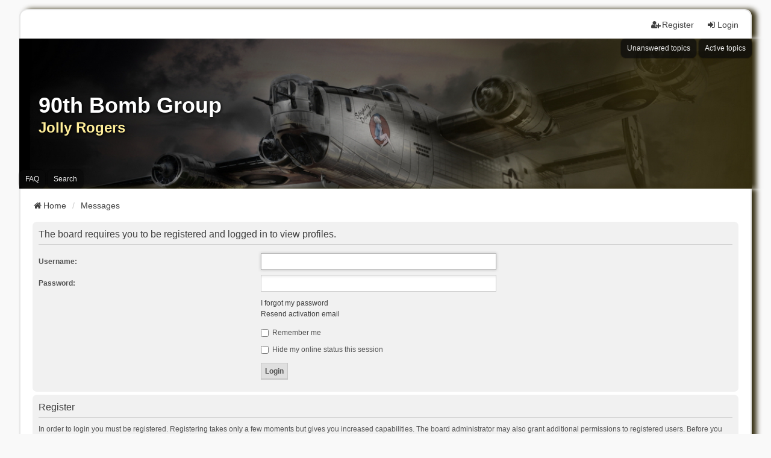

--- FILE ---
content_type: text/html; charset=UTF-8
request_url: https://90thbombgroup.org/messages/memberlist.php?mode=viewprofile&u=12285&sid=a81140803268d0de39e4bf7d16bcf60b
body_size: 3358
content:
<!DOCTYPE html>
<html dir="ltr" lang="en-gb">
<head>
<meta charset="utf-8" />
<meta http-equiv="X-UA-Compatible" content="IE=edge" />
<meta name="viewport" content="width=device-width, initial-scale=1" />

<title>90th Bomb Group - Login</title>

	<link rel="alternate" type="application/atom+xml" title="Feed - 90th Bomb Group" href="/messages/app.php/feed?sid=9b2908aad7a77f041b27d2fa62e8e5d9">			<link rel="alternate" type="application/atom+xml" title="Feed - New Topics" href="/messages/app.php/feed/topics?sid=9b2908aad7a77f041b27d2fa62e8e5d9">				

<!--
	phpBB style name: we_universal
	Based on style:   prosilver (this is the default phpBB3 style)
	Original author:  Tom Beddard ( http://www.subBlue.com/ )
	Modified by:      nextgen ( http://xeronix.org/ )
	Modified by:      v12mike ( v12mike@ingenious.co.nz )
-->


<link href="./styles/prosilver/theme/stylesheet.css?assets_version=32" rel="stylesheet">
<link href="./assets/css/font-awesome.min.css?assets_version=32?assets_version=32" rel="stylesheet">
<link href="./styles/we_universal/theme/stylesheet.css?assets_version=32?assets_version=32" rel="stylesheet">
<link href="./styles/prosilver/theme/responsive.css?assets_version=32" rel="stylesheet">
<link href="./styles/we_universal/theme/responsive.css?assets_version=32" rel="stylesheet">
<link href="./styles/we_universal/theme/custom.css?assets_version=32" rel="stylesheet">




<!--[if lte IE 9]>
	<link href="./styles/prosilver/theme/tweaks.css?assets_version=32" rel="stylesheet">
<![endif]-->





<!--[if lt IE 9]>
	<script src="./styles/we_universal/template/html5shiv.min.js"></script>
<![endif]-->

</head>
<body id="phpbb" class="nojs notouch section-memberlist ltr  logged-out">


<div id="wrap" class="wrap">
	<a id="top" class="top-anchor" accesskey="t"></a>

	<div class="inventea-headerbar">
		<nav class="inventea-wrapper inventea-userbar">
			<div class="dropdown-container hidden inventea-mobile-dropdown-menu">
	<a href="#" class="dropdown-trigger inventea-toggle"><i class="icon fa fa-bars"></i></a>
	<div class="dropdown hidden">
	<div class="pointer"><div class="pointer-inner"></div></div>
	<ul class="dropdown-contents" role="menubar">

					<li>
				<a href="http://90thbombgroup.org" role="menuitem">
					<i class="icon fa fa-fw fa-home" aria-hidden="true"></i>
					<span>Home</span>
				</a>
			</li>
		
		<li>
			<a href="./index.php?sid=9b2908aad7a77f041b27d2fa62e8e5d9" role="menuitem">
				<i class="icon fa fa-fw fa-globe" aria-hidden="true"></i>
				<span>Messages</span>
			</a>
		</li>		
		
		<li data-skip-responsive="true">
			<a id="menu_faq" href="/messages/app.php/help/faq?sid=9b2908aad7a77f041b27d2fa62e8e5d9" rel="help" title="Frequently Asked Questions" role="menuitem">
				<i class="icon fa-question-circle fa-fw" aria-hidden="true"></i><span>FAQ</span>
			</a>
		</li>
		
					<li>
				<a href="./search.php?sid=9b2908aad7a77f041b27d2fa62e8e5d9" role="menuitem">
					<i class="icon fa-search fa-fw" aria-hidden="true"></i><span>Search</span>
				</a>
			</li>

			
			
				

			<li>
				<a href="./search.php?search_id=unanswered&amp;sid=9b2908aad7a77f041b27d2fa62e8e5d9" role="menuitem">
					<i class="icon fa-file-o fa-fw icon-gray" aria-hidden="true"></i><span>Unanswered topics</span>
				</a>
			</li>
			<li>
				<a href="./search.php?search_id=active_topics&amp;sid=9b2908aad7a77f041b27d2fa62e8e5d9" role="menuitem">
					<i class="icon fa-file-o fa-fw icon-blue" aria-hidden="true"></i><span>Active topics</span>
				</a>
			</li>
			<li class="separator"></li>
		
		
										
				                    </ul>
    </div>
</div>


			<ul class="linklist bulletin inventea-user-menu" role="menubar">
																		<li class="small-icon rightside" data-skip-responsive="true"><a href="./ucp.php?mode=login&amp;redirect=memberlist.php%3Fmode%3Dviewprofile%26u%3D12285&amp;sid=9b2908aad7a77f041b27d2fa62e8e5d9" title="Login" accesskey="x" role="menuitem"><i class="icon fa-fw fa-sign-in" aria-hidden="true"></i>Login</a></li>
											<li class="small-icon rightside" data-skip-responsive="true"><a href="./ucp.php?mode=register&amp;sid=9b2908aad7a77f041b27d2fa62e8e5d9" role="menuitem"><i class="icon fa-fw fa-user-plus" aria-hidden="true"></i>Register</a></li>
										
										
							</ul>
		</nav>
	</div>

		<div class="inventea-header">
			<header>
			
						<nav>
			<div class="inventea-posts-menu">
				<ul class="inventea-menu" role="menubar">
																														<li>
						<a href="./search.php?search_id=unanswered&amp;sid=9b2908aad7a77f041b27d2fa62e8e5d9" role="menuitem">Unanswered topics</a>
					</li>
					<li>
						<a href="./search.php?search_id=active_topics&amp;sid=9b2908aad7a77f041b27d2fa62e8e5d9" role="menuitem">Active topics</a>
					</li>
														</ul>
			</div>
			</nav>
			<div class="inventea-dashboard" role="banner">
								<a href="http://90thbombgroup.org" title="Home" style="position: absolute; left: 0%; top: 20%; width: 100%; height: 60%;">
					<div class="inventea-sitename">
						<h1>90th Bomb Group</h1>
						<span>Jolly Rogers</span>
					</div>
				</a>
												<img class="inventea-dashboard-image" src="./styles/we_universal/theme/images/Forum_header_02sm.jpg?assets_version=32" alt="forum header image">
							</div>

			<nav>
				<div class="inventea-forum-menu">
					<ul class="inventea-menu" role="menubar">
												<li id="button_faq">
							<a href="/messages/app.php/help/faq?sid=9b2908aad7a77f041b27d2fa62e8e5d9" rel="help" title="Frequently Asked Questions" role="menuitem">FAQ</a>
						</li>
												<li>
							<a href="./search.php?sid=9b2908aad7a77f041b27d2fa62e8e5d9" role="menuitem">Search</a>
						</li>																																															</ul>
				</div>
			</nav>
				</header>
	</div>

	<div class="inventea-wrapper inventea-content" role="main">
		
		<ul id="nav-breadcrumbs" class="linklist navlinks" role="menubar">
			
									
						<li class="breadcrumbs" itemscope itemtype="http://schema.org/BreadcrumbList">
									<span class="crumb"  itemtype="http://schema.org/ListItem" itemprop="itemListElement" itemscope><a href="http://90thbombgroup.org" itemtype="https://schema.org/Thing" itemprop="item" data-navbar-reference="home"><i class="icon fa-home fa-fw" aria-hidden="true"></i><span itemprop="name">Home</span></a><meta itemprop="position" content="1" /></span>
												<span class="crumb"  itemtype="http://schema.org/ListItem" itemprop="itemListElement" itemscope><a href="./index.php?sid=9b2908aad7a77f041b27d2fa62e8e5d9" itemtype="https://schema.org/Thing" itemprop="item" accesskey="h" data-navbar-reference="index"><span itemprop="name">Messages</span></a><meta itemprop="position" content="2" /></span>					
											</li>
					</ul>

		
		
<form action="./ucp.php?mode=login&amp;sid=9b2908aad7a77f041b27d2fa62e8e5d9" method="post" id="login" data-focus="username">
<div class="panel">
	<div class="inner">

	<div class="content">
		<h2 class="login-title">The board requires you to be registered and logged in to view profiles.</h2>

		<fieldset class="fields1">
				<dl>
			<dt><label for="username">Username:</label></dt>
			<dd><input type="text" tabindex="1" name="username" id="username" size="25" value="" class="inputbox autowidth" autocomplete="username" /></dd>
		</dl>
		<dl>
			<dt><label for="password">Password:</label></dt>
			<dd><input type="password" tabindex="2" id="password" name="password" size="25" class="inputbox autowidth" autocomplete="current-password" /></dd>
							<dd><a href="/messages/app.php/user/forgot_password?sid=9b2908aad7a77f041b27d2fa62e8e5d9">I forgot my password</a></dd>				<dd><a href="./ucp.php?mode=resend_act&amp;sid=9b2908aad7a77f041b27d2fa62e8e5d9">Resend activation email</a></dd>					</dl>
						<dl>
			<dt>&nbsp;</dt>
			<dd><label for="autologin"><input type="checkbox" name="autologin" id="autologin" tabindex="4" /> Remember me</label></dd>			<dd><label for="viewonline"><input type="checkbox" name="viewonline" id="viewonline" tabindex="5" /> Hide my online status this session</label></dd>
		</dl>
		
		<input type="hidden" name="redirect" value="./memberlist.php?mode=viewprofile&amp;u=12285&amp;sid=9b2908aad7a77f041b27d2fa62e8e5d9" />
<input type="hidden" name="creation_time" value="1769093782" />
<input type="hidden" name="form_token" value="5fc8a5ee6d6d56775836dcc3e722645b95527337" />

		
		<dl>
			<dt>&nbsp;</dt>
			<dd><input type="hidden" name="sid" value="9b2908aad7a77f041b27d2fa62e8e5d9" />
<input type="submit" name="login" tabindex="6" value="Login" class="button1" /></dd>
		</dl>
		</fieldset>
	</div>

		</div>
</div>


	<div class="panel">
		<div class="inner">

		<div class="content">
			<h3>Register</h3>
			<p>In order to login you must be registered. Registering takes only a few moments but gives you increased capabilities. The board administrator may also grant additional permissions to registered users. Before you register please ensure you are familiar with our terms of use and related policies. Please ensure you read any forum rules as you navigate around the board.</p>
			<p><strong><a href="./ucp.php?mode=terms&amp;sid=9b2908aad7a77f041b27d2fa62e8e5d9">Terms of use</a> | <a href="./ucp.php?mode=privacy&amp;sid=9b2908aad7a77f041b27d2fa62e8e5d9">Privacy policy</a></strong></p>
			<hr class="dashed" />
			<p><a href="./ucp.php?mode=register&amp;sid=9b2908aad7a77f041b27d2fa62e8e5d9" class="button2">Register</a></p>
		</div>

		</div>
	</div>

</form>

				
			</div>

	<div class="inventea-footer-wrapper">
		<div id="page-footer" class="inventea-footer" role="contentinfo">
			<nav>
	<ul id="nav-footer" class="nav-footer linklist" role="menubar">
		<li class="breadcrumbs">
							<span class="crumb"><a href="http://90thbombgroup.org" data-navbar-reference="home"><span>Home</span></a></span>									<span class="crumb"><a href="./index.php?sid=9b2908aad7a77f041b27d2fa62e8e5d9" data-navbar-reference="index"><span>Messages</span></a></span>					</li>

							<li class="small-icon" data-last-responsive="true">
				<a href="./memberlist.php?mode=contactadmin&amp;sid=9b2908aad7a77f041b27d2fa62e8e5d9" role="menuitem">Contact us</a>
			</li>
		
				
					<li class="small-icon">
				<a href="./ucp.php?mode=delete_cookies&amp;sid=9b2908aad7a77f041b27d2fa62e8e5d9" data-ajax="true" data-refresh="true" role="menuitem">Delete cookies</a>
			</li>
		
				<li>All times are <span title="America/Detroit">UTC-05:00</span></li>
			</ul>
</nav>

			<footer class="inventea-credits">
								<p class="footer-row">
					<span class="footer-copyright">Powered by <a href="https://www.phpbb.com/">phpBB</a>&reg; Forum Software &copy; phpBB Limited</span>
				</p>
								<p class="footer-row">
					<span class="footer-copyright">Style <a href="https://phpbb.com/customise/db/style/we_universal">we_universal</a>  created by INVENTEA & v12mike</span>
				</p>
								<p class="footer-row">
					<a class="footer-link" href="./ucp.php?mode=privacy&amp;sid=9b2908aad7a77f041b27d2fa62e8e5d9" title="Privacy" role="menuitem">
						<span class="footer-link-text">Privacy</span>
					</a>

					<a class="footer-link" href="./ucp.php?mode=terms&amp;sid=9b2908aad7a77f041b27d2fa62e8e5d9" title="Terms" role="menuitem">
						<span class="footer-link-text">Terms</span>
					</a>
				</p>
											</footer>
		</div>
	</div>

	<div id="darkenwrapper" class="darkenwrapper" data-ajax-error-title="AJAX error" data-ajax-error-text="Something went wrong when processing your request." data-ajax-error-text-abort="User aborted request." data-ajax-error-text-timeout="Your request timed out; please try again." data-ajax-error-text-parsererror="Something went wrong with the request and the server returned an invalid reply.">
		<div id="darken" class="darken">&nbsp;</div>
	</div>

	<div id="phpbb_alert" class="phpbb_alert" data-l-err="Error" data-l-timeout-processing-req="Request timed out.">
		<a href="#" class="alert_close">
			<i class="icon fa-times-circle fa-fw" aria-hidden="true"></i>
		</a>
	<h3 class="alert_title">&nbsp;</h3><p class="alert_text"></p>
	</div>
	<div id="phpbb_confirm" class="phpbb_alert">
		<a href="#" class="alert_close">
			<i class="icon fa-times-circle fa-fw" aria-hidden="true"></i>
		</a>
		<div class="alert_text"></div>
	</div>

<div>
	<a id="bottom" class="anchor" accesskey="z"></a>
	<img class="sr-only" aria-hidden="true" src="&#x2F;messages&#x2F;app.php&#x2F;cron&#x2F;cron.task.text_reparser.poll_option&#x3F;sid&#x3D;9b2908aad7a77f041b27d2fa62e8e5d9" width="1" height="1" alt="">
</div>
</div>

<script src="./assets/javascript/jquery-3.7.1.min.js?assets_version=32"></script>
<script src="./assets/javascript/core.js?assets_version=32"></script>




<script src="./styles/prosilver/template/forum_fn.js?assets_version=32"></script>
<script src="./styles/prosilver/template/ajax.js?assets_version=32"></script>



</body>
</html>
